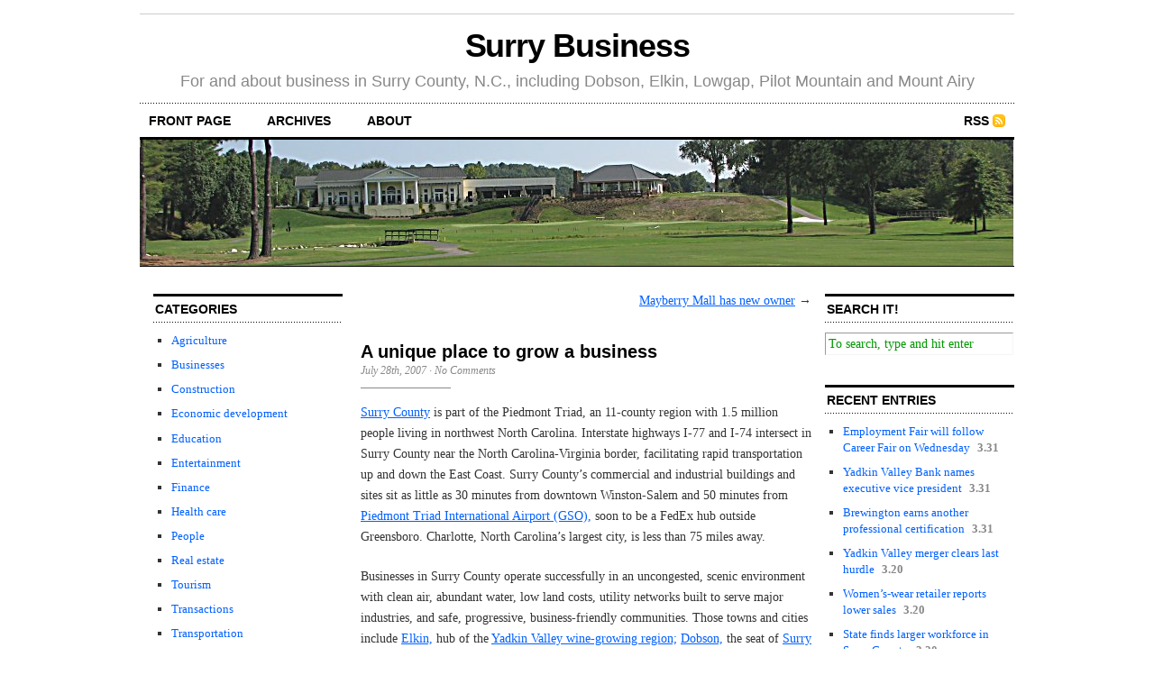

--- FILE ---
content_type: text/html; charset=UTF-8
request_url: http://www.surrybusiness.com/2007/07/hello-world/
body_size: 9003
content:
<!DOCTYPE html PUBLIC "-//W3C//DTD XHTML 1.0 Transitional//EN" "http://www.w3.org/TR/xhtml1/DTD/xhtml1-transitional.dtd">
<html xmlns="http://www.w3.org/1999/xhtml">

<head profile="http://gmpg.org/xfn/11">
	<meta http-equiv="Content-Type" content="text/html; charset=UTF-8" />
	
	<title>  A unique place to grow a business</title>
	
	<meta name="generator" content="WordPress 6.9" /> <!-- leave this for stats -->
	
	<link rel="stylesheet" href="http://www.surrybusiness.com/wp-content/themes/cutline-3-column-split-11/style.css" type="text/css" media="screen" />
	<!--[if lte IE 7]>
	<link rel="stylesheet" type="text/css" href="http://www.surrybusiness.com/wp-content/themes/cutline-3-column-split-11/ie7.css" />
	<![endif]-->
	<!--[if lte IE 6]>
	<link rel="stylesheet" type="text/css" href="http://www.surrybusiness.com/wp-content/themes/cutline-3-column-split-11/ie6.css" />
	<![endif]-->
	<link rel="alternate" type="application/rss+xml" title="Surry Business RSS Feed" href="http://www.surrybusiness.com/feed/" />
	<link rel="pingback" href="http://www.surrybusiness.com/xmlrpc.php" />
	
	<meta name='robots' content='max-image-preview:large' />
<link rel="alternate" type="application/rss+xml" title="Surry Business &raquo; A unique place to grow a business Comments Feed" href="http://www.surrybusiness.com/2007/07/hello-world/feed/" />
<link rel="alternate" title="oEmbed (JSON)" type="application/json+oembed" href="http://www.surrybusiness.com/wp-json/oembed/1.0/embed?url=http%3A%2F%2Fwww.surrybusiness.com%2F2007%2F07%2Fhello-world%2F" />
<link rel="alternate" title="oEmbed (XML)" type="text/xml+oembed" href="http://www.surrybusiness.com/wp-json/oembed/1.0/embed?url=http%3A%2F%2Fwww.surrybusiness.com%2F2007%2F07%2Fhello-world%2F&#038;format=xml" />
<style id='wp-img-auto-sizes-contain-inline-css' type='text/css'>
img:is([sizes=auto i],[sizes^="auto," i]){contain-intrinsic-size:3000px 1500px}
/*# sourceURL=wp-img-auto-sizes-contain-inline-css */
</style>
<style id='wp-emoji-styles-inline-css' type='text/css'>

	img.wp-smiley, img.emoji {
		display: inline !important;
		border: none !important;
		box-shadow: none !important;
		height: 1em !important;
		width: 1em !important;
		margin: 0 0.07em !important;
		vertical-align: -0.1em !important;
		background: none !important;
		padding: 0 !important;
	}
/*# sourceURL=wp-emoji-styles-inline-css */
</style>
<style id='wp-block-library-inline-css' type='text/css'>
:root{--wp-block-synced-color:#7a00df;--wp-block-synced-color--rgb:122,0,223;--wp-bound-block-color:var(--wp-block-synced-color);--wp-editor-canvas-background:#ddd;--wp-admin-theme-color:#007cba;--wp-admin-theme-color--rgb:0,124,186;--wp-admin-theme-color-darker-10:#006ba1;--wp-admin-theme-color-darker-10--rgb:0,107,160.5;--wp-admin-theme-color-darker-20:#005a87;--wp-admin-theme-color-darker-20--rgb:0,90,135;--wp-admin-border-width-focus:2px}@media (min-resolution:192dpi){:root{--wp-admin-border-width-focus:1.5px}}.wp-element-button{cursor:pointer}:root .has-very-light-gray-background-color{background-color:#eee}:root .has-very-dark-gray-background-color{background-color:#313131}:root .has-very-light-gray-color{color:#eee}:root .has-very-dark-gray-color{color:#313131}:root .has-vivid-green-cyan-to-vivid-cyan-blue-gradient-background{background:linear-gradient(135deg,#00d084,#0693e3)}:root .has-purple-crush-gradient-background{background:linear-gradient(135deg,#34e2e4,#4721fb 50%,#ab1dfe)}:root .has-hazy-dawn-gradient-background{background:linear-gradient(135deg,#faaca8,#dad0ec)}:root .has-subdued-olive-gradient-background{background:linear-gradient(135deg,#fafae1,#67a671)}:root .has-atomic-cream-gradient-background{background:linear-gradient(135deg,#fdd79a,#004a59)}:root .has-nightshade-gradient-background{background:linear-gradient(135deg,#330968,#31cdcf)}:root .has-midnight-gradient-background{background:linear-gradient(135deg,#020381,#2874fc)}:root{--wp--preset--font-size--normal:16px;--wp--preset--font-size--huge:42px}.has-regular-font-size{font-size:1em}.has-larger-font-size{font-size:2.625em}.has-normal-font-size{font-size:var(--wp--preset--font-size--normal)}.has-huge-font-size{font-size:var(--wp--preset--font-size--huge)}.has-text-align-center{text-align:center}.has-text-align-left{text-align:left}.has-text-align-right{text-align:right}.has-fit-text{white-space:nowrap!important}#end-resizable-editor-section{display:none}.aligncenter{clear:both}.items-justified-left{justify-content:flex-start}.items-justified-center{justify-content:center}.items-justified-right{justify-content:flex-end}.items-justified-space-between{justify-content:space-between}.screen-reader-text{border:0;clip-path:inset(50%);height:1px;margin:-1px;overflow:hidden;padding:0;position:absolute;width:1px;word-wrap:normal!important}.screen-reader-text:focus{background-color:#ddd;clip-path:none;color:#444;display:block;font-size:1em;height:auto;left:5px;line-height:normal;padding:15px 23px 14px;text-decoration:none;top:5px;width:auto;z-index:100000}html :where(.has-border-color){border-style:solid}html :where([style*=border-top-color]){border-top-style:solid}html :where([style*=border-right-color]){border-right-style:solid}html :where([style*=border-bottom-color]){border-bottom-style:solid}html :where([style*=border-left-color]){border-left-style:solid}html :where([style*=border-width]){border-style:solid}html :where([style*=border-top-width]){border-top-style:solid}html :where([style*=border-right-width]){border-right-style:solid}html :where([style*=border-bottom-width]){border-bottom-style:solid}html :where([style*=border-left-width]){border-left-style:solid}html :where(img[class*=wp-image-]){height:auto;max-width:100%}:where(figure){margin:0 0 1em}html :where(.is-position-sticky){--wp-admin--admin-bar--position-offset:var(--wp-admin--admin-bar--height,0px)}@media screen and (max-width:600px){html :where(.is-position-sticky){--wp-admin--admin-bar--position-offset:0px}}

/*# sourceURL=wp-block-library-inline-css */
</style><style id='global-styles-inline-css' type='text/css'>
:root{--wp--preset--aspect-ratio--square: 1;--wp--preset--aspect-ratio--4-3: 4/3;--wp--preset--aspect-ratio--3-4: 3/4;--wp--preset--aspect-ratio--3-2: 3/2;--wp--preset--aspect-ratio--2-3: 2/3;--wp--preset--aspect-ratio--16-9: 16/9;--wp--preset--aspect-ratio--9-16: 9/16;--wp--preset--color--black: #000000;--wp--preset--color--cyan-bluish-gray: #abb8c3;--wp--preset--color--white: #ffffff;--wp--preset--color--pale-pink: #f78da7;--wp--preset--color--vivid-red: #cf2e2e;--wp--preset--color--luminous-vivid-orange: #ff6900;--wp--preset--color--luminous-vivid-amber: #fcb900;--wp--preset--color--light-green-cyan: #7bdcb5;--wp--preset--color--vivid-green-cyan: #00d084;--wp--preset--color--pale-cyan-blue: #8ed1fc;--wp--preset--color--vivid-cyan-blue: #0693e3;--wp--preset--color--vivid-purple: #9b51e0;--wp--preset--gradient--vivid-cyan-blue-to-vivid-purple: linear-gradient(135deg,rgb(6,147,227) 0%,rgb(155,81,224) 100%);--wp--preset--gradient--light-green-cyan-to-vivid-green-cyan: linear-gradient(135deg,rgb(122,220,180) 0%,rgb(0,208,130) 100%);--wp--preset--gradient--luminous-vivid-amber-to-luminous-vivid-orange: linear-gradient(135deg,rgb(252,185,0) 0%,rgb(255,105,0) 100%);--wp--preset--gradient--luminous-vivid-orange-to-vivid-red: linear-gradient(135deg,rgb(255,105,0) 0%,rgb(207,46,46) 100%);--wp--preset--gradient--very-light-gray-to-cyan-bluish-gray: linear-gradient(135deg,rgb(238,238,238) 0%,rgb(169,184,195) 100%);--wp--preset--gradient--cool-to-warm-spectrum: linear-gradient(135deg,rgb(74,234,220) 0%,rgb(151,120,209) 20%,rgb(207,42,186) 40%,rgb(238,44,130) 60%,rgb(251,105,98) 80%,rgb(254,248,76) 100%);--wp--preset--gradient--blush-light-purple: linear-gradient(135deg,rgb(255,206,236) 0%,rgb(152,150,240) 100%);--wp--preset--gradient--blush-bordeaux: linear-gradient(135deg,rgb(254,205,165) 0%,rgb(254,45,45) 50%,rgb(107,0,62) 100%);--wp--preset--gradient--luminous-dusk: linear-gradient(135deg,rgb(255,203,112) 0%,rgb(199,81,192) 50%,rgb(65,88,208) 100%);--wp--preset--gradient--pale-ocean: linear-gradient(135deg,rgb(255,245,203) 0%,rgb(182,227,212) 50%,rgb(51,167,181) 100%);--wp--preset--gradient--electric-grass: linear-gradient(135deg,rgb(202,248,128) 0%,rgb(113,206,126) 100%);--wp--preset--gradient--midnight: linear-gradient(135deg,rgb(2,3,129) 0%,rgb(40,116,252) 100%);--wp--preset--font-size--small: 13px;--wp--preset--font-size--medium: 20px;--wp--preset--font-size--large: 36px;--wp--preset--font-size--x-large: 42px;--wp--preset--spacing--20: 0.44rem;--wp--preset--spacing--30: 0.67rem;--wp--preset--spacing--40: 1rem;--wp--preset--spacing--50: 1.5rem;--wp--preset--spacing--60: 2.25rem;--wp--preset--spacing--70: 3.38rem;--wp--preset--spacing--80: 5.06rem;--wp--preset--shadow--natural: 6px 6px 9px rgba(0, 0, 0, 0.2);--wp--preset--shadow--deep: 12px 12px 50px rgba(0, 0, 0, 0.4);--wp--preset--shadow--sharp: 6px 6px 0px rgba(0, 0, 0, 0.2);--wp--preset--shadow--outlined: 6px 6px 0px -3px rgb(255, 255, 255), 6px 6px rgb(0, 0, 0);--wp--preset--shadow--crisp: 6px 6px 0px rgb(0, 0, 0);}:where(.is-layout-flex){gap: 0.5em;}:where(.is-layout-grid){gap: 0.5em;}body .is-layout-flex{display: flex;}.is-layout-flex{flex-wrap: wrap;align-items: center;}.is-layout-flex > :is(*, div){margin: 0;}body .is-layout-grid{display: grid;}.is-layout-grid > :is(*, div){margin: 0;}:where(.wp-block-columns.is-layout-flex){gap: 2em;}:where(.wp-block-columns.is-layout-grid){gap: 2em;}:where(.wp-block-post-template.is-layout-flex){gap: 1.25em;}:where(.wp-block-post-template.is-layout-grid){gap: 1.25em;}.has-black-color{color: var(--wp--preset--color--black) !important;}.has-cyan-bluish-gray-color{color: var(--wp--preset--color--cyan-bluish-gray) !important;}.has-white-color{color: var(--wp--preset--color--white) !important;}.has-pale-pink-color{color: var(--wp--preset--color--pale-pink) !important;}.has-vivid-red-color{color: var(--wp--preset--color--vivid-red) !important;}.has-luminous-vivid-orange-color{color: var(--wp--preset--color--luminous-vivid-orange) !important;}.has-luminous-vivid-amber-color{color: var(--wp--preset--color--luminous-vivid-amber) !important;}.has-light-green-cyan-color{color: var(--wp--preset--color--light-green-cyan) !important;}.has-vivid-green-cyan-color{color: var(--wp--preset--color--vivid-green-cyan) !important;}.has-pale-cyan-blue-color{color: var(--wp--preset--color--pale-cyan-blue) !important;}.has-vivid-cyan-blue-color{color: var(--wp--preset--color--vivid-cyan-blue) !important;}.has-vivid-purple-color{color: var(--wp--preset--color--vivid-purple) !important;}.has-black-background-color{background-color: var(--wp--preset--color--black) !important;}.has-cyan-bluish-gray-background-color{background-color: var(--wp--preset--color--cyan-bluish-gray) !important;}.has-white-background-color{background-color: var(--wp--preset--color--white) !important;}.has-pale-pink-background-color{background-color: var(--wp--preset--color--pale-pink) !important;}.has-vivid-red-background-color{background-color: var(--wp--preset--color--vivid-red) !important;}.has-luminous-vivid-orange-background-color{background-color: var(--wp--preset--color--luminous-vivid-orange) !important;}.has-luminous-vivid-amber-background-color{background-color: var(--wp--preset--color--luminous-vivid-amber) !important;}.has-light-green-cyan-background-color{background-color: var(--wp--preset--color--light-green-cyan) !important;}.has-vivid-green-cyan-background-color{background-color: var(--wp--preset--color--vivid-green-cyan) !important;}.has-pale-cyan-blue-background-color{background-color: var(--wp--preset--color--pale-cyan-blue) !important;}.has-vivid-cyan-blue-background-color{background-color: var(--wp--preset--color--vivid-cyan-blue) !important;}.has-vivid-purple-background-color{background-color: var(--wp--preset--color--vivid-purple) !important;}.has-black-border-color{border-color: var(--wp--preset--color--black) !important;}.has-cyan-bluish-gray-border-color{border-color: var(--wp--preset--color--cyan-bluish-gray) !important;}.has-white-border-color{border-color: var(--wp--preset--color--white) !important;}.has-pale-pink-border-color{border-color: var(--wp--preset--color--pale-pink) !important;}.has-vivid-red-border-color{border-color: var(--wp--preset--color--vivid-red) !important;}.has-luminous-vivid-orange-border-color{border-color: var(--wp--preset--color--luminous-vivid-orange) !important;}.has-luminous-vivid-amber-border-color{border-color: var(--wp--preset--color--luminous-vivid-amber) !important;}.has-light-green-cyan-border-color{border-color: var(--wp--preset--color--light-green-cyan) !important;}.has-vivid-green-cyan-border-color{border-color: var(--wp--preset--color--vivid-green-cyan) !important;}.has-pale-cyan-blue-border-color{border-color: var(--wp--preset--color--pale-cyan-blue) !important;}.has-vivid-cyan-blue-border-color{border-color: var(--wp--preset--color--vivid-cyan-blue) !important;}.has-vivid-purple-border-color{border-color: var(--wp--preset--color--vivid-purple) !important;}.has-vivid-cyan-blue-to-vivid-purple-gradient-background{background: var(--wp--preset--gradient--vivid-cyan-blue-to-vivid-purple) !important;}.has-light-green-cyan-to-vivid-green-cyan-gradient-background{background: var(--wp--preset--gradient--light-green-cyan-to-vivid-green-cyan) !important;}.has-luminous-vivid-amber-to-luminous-vivid-orange-gradient-background{background: var(--wp--preset--gradient--luminous-vivid-amber-to-luminous-vivid-orange) !important;}.has-luminous-vivid-orange-to-vivid-red-gradient-background{background: var(--wp--preset--gradient--luminous-vivid-orange-to-vivid-red) !important;}.has-very-light-gray-to-cyan-bluish-gray-gradient-background{background: var(--wp--preset--gradient--very-light-gray-to-cyan-bluish-gray) !important;}.has-cool-to-warm-spectrum-gradient-background{background: var(--wp--preset--gradient--cool-to-warm-spectrum) !important;}.has-blush-light-purple-gradient-background{background: var(--wp--preset--gradient--blush-light-purple) !important;}.has-blush-bordeaux-gradient-background{background: var(--wp--preset--gradient--blush-bordeaux) !important;}.has-luminous-dusk-gradient-background{background: var(--wp--preset--gradient--luminous-dusk) !important;}.has-pale-ocean-gradient-background{background: var(--wp--preset--gradient--pale-ocean) !important;}.has-electric-grass-gradient-background{background: var(--wp--preset--gradient--electric-grass) !important;}.has-midnight-gradient-background{background: var(--wp--preset--gradient--midnight) !important;}.has-small-font-size{font-size: var(--wp--preset--font-size--small) !important;}.has-medium-font-size{font-size: var(--wp--preset--font-size--medium) !important;}.has-large-font-size{font-size: var(--wp--preset--font-size--large) !important;}.has-x-large-font-size{font-size: var(--wp--preset--font-size--x-large) !important;}
/*# sourceURL=global-styles-inline-css */
</style>

<style id='classic-theme-styles-inline-css' type='text/css'>
/*! This file is auto-generated */
.wp-block-button__link{color:#fff;background-color:#32373c;border-radius:9999px;box-shadow:none;text-decoration:none;padding:calc(.667em + 2px) calc(1.333em + 2px);font-size:1.125em}.wp-block-file__button{background:#32373c;color:#fff;text-decoration:none}
/*# sourceURL=/wp-includes/css/classic-themes.min.css */
</style>
<link rel="https://api.w.org/" href="http://www.surrybusiness.com/wp-json/" /><link rel="alternate" title="JSON" type="application/json" href="http://www.surrybusiness.com/wp-json/wp/v2/posts/1" /><link rel="EditURI" type="application/rsd+xml" title="RSD" href="http://www.surrybusiness.com/xmlrpc.php?rsd" />
<meta name="generator" content="WordPress 6.9" />
<link rel="canonical" href="http://www.surrybusiness.com/2007/07/hello-world/" />
<link rel='shortlink' href='http://www.surrybusiness.com/?p=1' />
</head>
<body>

<div id="container">

	<div id="masthead">
		<h1><a href="http://www.surrybusiness.com">Surry Business</a></h1>
		<h3>For and about business in Surry County, N.C., including Dobson, Elkin, Lowgap, Pilot Mountain and Mount Airy</h3>
	</div>

	<ul id="nav">
		<li><a href="http://www.surrybusiness.com">front page</a></li>
		<li><a href="http://www.surrybusiness.com/archives/">archives</a></li>
		<li><a href="http://www.surrybusiness.com/about/">about</a></li>
		<li class="rss"><a href="http://www.surrybusiness.com/feed/">RSS</a></li>
	</ul>
	
	<div id="header_img">
		<img src="http://www.surrybusiness.com/wp-content/themes/cutline-3-column-split-11/images/header_4.jpg" width="970" height="140" alt="Surry Business random header image" title="Surry Business random header image" />
	</div>

	<div id="content_box">
	
		<div id="l_sidebar">
	<ul class="sidebar_list">
				<li class="widget">
			<h2>Categories</h2>
			<ul>
					<li class="cat-item cat-item-10"><a href="http://www.surrybusiness.com/category/agriculture/">Agriculture</a>
</li>
	<li class="cat-item cat-item-6"><a href="http://www.surrybusiness.com/category/businesses/">Businesses</a>
</li>
	<li class="cat-item cat-item-11"><a href="http://www.surrybusiness.com/category/construction/">Construction</a>
</li>
	<li class="cat-item cat-item-3"><a href="http://www.surrybusiness.com/category/economic-development/">Economic development</a>
</li>
	<li class="cat-item cat-item-15"><a href="http://www.surrybusiness.com/category/education/">Education</a>
</li>
	<li class="cat-item cat-item-18"><a href="http://www.surrybusiness.com/category/entertainment/">Entertainment</a>
</li>
	<li class="cat-item cat-item-5"><a href="http://www.surrybusiness.com/category/finance/">Finance</a>
</li>
	<li class="cat-item cat-item-12"><a href="http://www.surrybusiness.com/category/health-care/">Health care</a>
</li>
	<li class="cat-item cat-item-16"><a href="http://www.surrybusiness.com/category/people/">People</a>
</li>
	<li class="cat-item cat-item-17"><a href="http://www.surrybusiness.com/category/real-estate/">Real estate</a>
</li>
	<li class="cat-item cat-item-7"><a href="http://www.surrybusiness.com/category/tourism/">Tourism</a>
</li>
	<li class="cat-item cat-item-4"><a href="http://www.surrybusiness.com/category/transactions/">Transactions</a>
</li>
	<li class="cat-item cat-item-9"><a href="http://www.surrybusiness.com/category/transportation/">Transportation</a>
</li>
	<li class="cat-item cat-item-1"><a href="http://www.surrybusiness.com/category/uncategorized/">Uncategorized</a>
</li>
	<li class="cat-item cat-item-13"><a href="http://www.surrybusiness.com/category/utilities/">Utilities</a>
</li>
	<li class="cat-item cat-item-8"><a href="http://www.surrybusiness.com/category/wines-and-vines/">Wines and vines</a>
</li>
	<li class="cat-item cat-item-14"><a href="http://www.surrybusiness.com/category/workforce/">Workforce</a>
</li>
			</ul>
		</li>
		<li class="widget">
			<h2>Archives</h2>
			<ul>
					<li><a href='http://www.surrybusiness.com/2008/03/'>March 2008</a></li>
	<li><a href='http://www.surrybusiness.com/2008/02/'>February 2008</a></li>
	<li><a href='http://www.surrybusiness.com/2008/01/'>January 2008</a></li>
	<li><a href='http://www.surrybusiness.com/2007/12/'>December 2007</a></li>
	<li><a href='http://www.surrybusiness.com/2007/11/'>November 2007</a></li>
	<li><a href='http://www.surrybusiness.com/2007/10/'>October 2007</a></li>
	<li><a href='http://www.surrybusiness.com/2007/09/'>September 2007</a></li>
	<li><a href='http://www.surrybusiness.com/2007/08/'>August 2007</a></li>
	<li><a href='http://www.surrybusiness.com/2007/07/'>July 2007</a></li>
			</ul>
		</li>
		<li class="widget">
			<h2>Admin</h2>
			<ul>
								<li><a href="http://www.surrybusiness.com/wp-login.php">Log in</a></li>
				<li><a href="http://www.wordpress.org/">WordPress</a></li>
								<li><a href="http://validator.w3.org/check?uri=referer">XHTML</a></li>
			</ul>
		</li>
			</ul>
</div>		
		<div id="content" class="posts">
			
				
		
<div class="navigation">
	<span class="previous"></span>
	<span class="next"><a href="http://www.surrybusiness.com/2007/07/mayberry-mall-has-new-owner/" rel="next">Mayberry Mall has new owner</a> &rarr;</span>
</div>
<div class="clear whitespace"></div>

						
			<h2>A unique place to grow a business</h2>
			<h4>July 28th, 2007<!-- by Editor --> &middot; <a href="http://www.surrybusiness.com/2007/07/hello-world/#comments">No Comments</a></h4>
			<div class="entry">
				<p><a href="http://www.city-data.com/county/Surry_County-NC.html">Surry County</a> is part of the Piedmont Triad, an 11-county region with 1.5 million people living in northwest North Carolina. Interstate highways I-77 and I-74 intersect in Surry County near the North Carolina-Virginia border, facilitating rapid transportation up and down the East Coast. Surry County&#8217;s commercial and industrial buildings and sites sit as little as 30 minutes from downtown Winston-Salem and 50 minutes from <a href="http://www.flyfrompti.com/greensboro_air_cargo.asp">Piedmont Triad International Airport (GSO),</a> soon to be a FedEx hub outside Greensboro. Charlotte, North Carolina&#8217;s largest city, is less than 75 miles away.</p>
<p>Businesses in Surry County operate successfully in an uncongested, scenic environment with clean air, abundant water, low land costs, utility networks built to serve major industries, and safe, progressive, business-friendly communities. Those towns and cities include <a href="http://www.elkinnc.org/">Elkin,</a> hub of the <a href="http://www.yvwt.com/">Yadkin Valley wine-growing region;</a> <a href="http://en.wikipedia.org/wiki/Dobson,_North_Carolina">Dobson,</a> the seat of <a href="http://en.wikipedia.org/wiki/Dobson,_North_Carolina">Surry County government</a> and home of <a href="http://www.surry.cc.nc.us/">Surry Community College&#8217;s</a> main campus; <a href="http://www.townofpilotmountain.com/">Pilot Mountain</a> adjacent to visually stunning <a href="http://www.ils.unc.edu/parkproject/visit/pimo/home.html">Pilot Mountain State Park</a>; and <a href="http://www.mountairy.org/">Mount Airy</a>, the largest city, commercial center (with 55% of Surry County&#8217;s taxable retail sales) and most popular <a href="http://www.visitmayberry.com/">tourist destination.</a></p>
<p>For more information about relocating to Surry County, starting a new company here, or expanding an existing industry, contact <a href="mailto:edpresident@surry.net">Robin Rhyne</a>, president of the <a href="http://www.surryedp.com">Surry County Economic Development Partnership</a>, or <a href="mailto:surryedp@surry.net">Jessica Coutu</a>, director of marketing and research. Visit or send snail mail to the partnership office at 613 S. Main St., Dobson, NC 27017. Or call (336) 386-4781.</p>
							</div>
			<p class="tagged"><strong>Tags:</strong> <a href="http://www.surrybusiness.com/category/economic-development/" rel="category tag">Economic development</a></p>
			<div class="clear"></div>
			
			
<!-- You can start editing here. -->


<div id="comments">

	<h3 class="comments_headers">0 responses so far &darr;</h3>
	
	<ul id="comment_list">

	
		 
			<!-- If comments are open, but there are no comments. -->
				<li class="comment">
					<div class="entry">
						<p>There are no comments yet...Kick things off by filling out the form below.</p>
					</div>
				</li>

		
	</ul>

	

	<!-- Comment Form -->
		
		
			<h3 id="respond" class="comments_headers">Leave a Comment</h3>
			<form action="http://www.surrybusiness.com/wp-comments-post.php" method="post" id="comment_form">
			
										<p><input class="text_input" type="text" name="author" id="author" value="" tabindex="1" /><label for="author"><strong>Name</strong></label></p>
				<p><input class="text_input" type="text" name="email" id="email" value="" tabindex="2" /><label for="email"><strong>Mail</strong></label></p>
				<p><input class="text_input" type="text" name="url" id="url" value="" tabindex="3" /><label for="url"><strong>Website</strong></label></p>
							<!--<p><small><strong>XHTML:</strong> You can use these tags: &lt;a href=&quot;&quot; title=&quot;&quot;&gt; &lt;abbr title=&quot;&quot;&gt; &lt;acronym title=&quot;&quot;&gt; &lt;b&gt; &lt;blockquote cite=&quot;&quot;&gt; &lt;cite&gt; &lt;code&gt; &lt;del datetime=&quot;&quot;&gt; &lt;em&gt; &lt;i&gt; &lt;q cite=&quot;&quot;&gt; &lt;s&gt; &lt;strike&gt; &lt;strong&gt; </small></p>-->
			
				<p><textarea class="text_input text_area" name="comment" id="comment" rows="7" tabindex="4"></textarea></p>
			
							
				<p>
					<input name="submit" class="form_submit" type="submit" id="submit" src="http://www.surrybusiness.com/wp-content/themes/cutline-3-column-split-11/images/submit_comment.gif" tabindex="5" value="Submit" />
					<input type="hidden" name="comment_post_ID" value="1" />
				</p>
		
					
			</form>

		
</div> <!-- Close #comments container -->
<div class="clear flat"></div>
			
				
		</div>
		
		<div id="sidebar">
	<ul class="sidebar_list">
				<li class="widget">
			<h2>Search It!</h2>
			<form method="get" id="search_form" action="http://www.surrybusiness.com/">
	<input type="text" class="search_input" value="To search, type and hit enter" name="s" id="s" onfocus="if (this.value == 'To search, type and hit enter') {this.value = '';}" onblur="if (this.value == '') {this.value = 'To search, type and hit enter';}" />
	<input type="hidden" id="searchsubmit" value="Search" />
</form>
		</li>
		<li class="widget">
			<h2>Recent Entries</h2>
			<ul>
												<li><a href="http://www.surrybusiness.com/2008/03/employment-fair-will-follow-career-fair-on-wednesday/">Employment Fair will follow Career Fair on Wednesday</a><span class="recent_date">3.31</span></li>
								<li><a href="http://www.surrybusiness.com/2008/03/yadkin-valley-bank-names-executive-vice-president/">Yadkin Valley Bank names executive vice president</a><span class="recent_date">3.31</span></li>
								<li><a href="http://www.surrybusiness.com/2008/03/brewington-earns-another-professional-certification/">Brewington earns another professional certification</a><span class="recent_date">3.31</span></li>
								<li><a href="http://www.surrybusiness.com/2008/03/yadkin-valley-merger-clears-last-hurdle/">Yadkin Valley merger clears last hurdle</a><span class="recent_date">3.20</span></li>
								<li><a href="http://www.surrybusiness.com/2008/03/womens-wear-retailer-reports-lower-sales/">Women&#8217;s-wear retailer reports lower sales</a><span class="recent_date">3.20</span></li>
								<li><a href="http://www.surrybusiness.com/2008/03/state-finds-larger-workforce-in-surry-county/">State finds larger workforce in Surry County</a><span class="recent_date">3.20</span></li>
								<li><a href="http://www.surrybusiness.com/2008/03/surry-messenger-moving-to-larger-office/">Surry Messenger moving to larger office</a><span class="recent_date">3.7</span></li>
								<li><a href="http://www.surrybusiness.com/2008/03/26-companies-llcs-registered-in-surry-county/">26 companies, LLCs registered in Surry County</a><span class="recent_date">3.7</span></li>
								<li><a href="http://www.surrybusiness.com/2008/03/expanding-industry-might-bring-100-jobs/">Expanding industry might bring 100 jobs</a><span class="recent_date">3.7</span></li>
								<li><a href="http://www.surrybusiness.com/2008/03/greater-mount-airy-chamber-earns-3-star-accreditation/">Greater Mount Airy Chamber earns 3-Star Accreditation</a><span class="recent_date">3.6</span></li>
								<li><a href="http://www.surrybusiness.com/archives" title="Visit the archives!">Visit the archives for more!</a></li>
			</ul>
		</li>
				  <li id="linkcat-2" class="linkcat"><h2>Blogroll</h2>
	<ul>
<li><a href="http://home.businesswire.com/portal/site/home/index.jsp?front_door=true" title=" (Last updated December 31, 1969 7:00 pm)">Business Wire</a></li>
<li><a href="http://www.carolinanewswire.com/" title=" (Last updated December 31, 1969 7:00 pm)">Carolina Newswire</a></li>
<li><a href="http://www.elkintribune.com" title=" (Last updated December 31, 1969 7:00 pm)">Elkin Tribune</a></li>
<li><a href="http://www.mtairyncchamber.org/traveltonorthcarolina.aspx" title=" (Last updated December 31, 1969 7:00 pm)">Greater Mount Airy Chamber of Commerce</a></li>
<li><a href="http://www.prnewswire.com/" title=" (Last updated December 31, 1969 7:00 pm)">PR Newswire</a></li>
<li><a href="http://www.surryedp.com" title=" (Last updated December 31, 1969 7:00 pm)">Surry County Economic Development Partnership</a></li>
<li><a href="http://www.surrymessenger.com" title=" (Last updated December 31, 1969 7:00 pm)">Surry Messenger</a></li>
<li><a href="http://www.mtairynews.com" title=" (Last updated December 31, 1969 7:00 pm)">The Mount Airy News</a></li>
<li><a href="http://www.yadkinvalley.org/" title=" (Last updated December 31, 1969 7:00 pm)">Yadkin Valley Chamber of Commerce</a></li>

	</ul>
</li>
			</ul>
</div>			
	</div>

	<div id="footer">
		<p>&copy; 2006&ndash;2007 Surry Business &mdash; <a href="http://www.surrybusiness.com/sitemap/">Sitemap</a> &mdash; <a href="http://cutline.tubetorial.com/">Cutline</a> by <a href="http://www.tubetorial.com">Chris Pearson</a></p>
		<script type="speculationrules">
{"prefetch":[{"source":"document","where":{"and":[{"href_matches":"/*"},{"not":{"href_matches":["/wp-*.php","/wp-admin/*","/wp-content/uploads/*","/wp-content/*","/wp-content/plugins/*","/wp-content/themes/cutline-3-column-split-11/*","/*\\?(.+)"]}},{"not":{"selector_matches":"a[rel~=\"nofollow\"]"}},{"not":{"selector_matches":".no-prefetch, .no-prefetch a"}}]},"eagerness":"conservative"}]}
</script>
<script id="wp-emoji-settings" type="application/json">
{"baseUrl":"https://s.w.org/images/core/emoji/17.0.2/72x72/","ext":".png","svgUrl":"https://s.w.org/images/core/emoji/17.0.2/svg/","svgExt":".svg","source":{"concatemoji":"http://www.surrybusiness.com/wp-includes/js/wp-emoji-release.min.js?ver=6.9"}}
</script>
<script type="module">
/* <![CDATA[ */
/*! This file is auto-generated */
const a=JSON.parse(document.getElementById("wp-emoji-settings").textContent),o=(window._wpemojiSettings=a,"wpEmojiSettingsSupports"),s=["flag","emoji"];function i(e){try{var t={supportTests:e,timestamp:(new Date).valueOf()};sessionStorage.setItem(o,JSON.stringify(t))}catch(e){}}function c(e,t,n){e.clearRect(0,0,e.canvas.width,e.canvas.height),e.fillText(t,0,0);t=new Uint32Array(e.getImageData(0,0,e.canvas.width,e.canvas.height).data);e.clearRect(0,0,e.canvas.width,e.canvas.height),e.fillText(n,0,0);const a=new Uint32Array(e.getImageData(0,0,e.canvas.width,e.canvas.height).data);return t.every((e,t)=>e===a[t])}function p(e,t){e.clearRect(0,0,e.canvas.width,e.canvas.height),e.fillText(t,0,0);var n=e.getImageData(16,16,1,1);for(let e=0;e<n.data.length;e++)if(0!==n.data[e])return!1;return!0}function u(e,t,n,a){switch(t){case"flag":return n(e,"\ud83c\udff3\ufe0f\u200d\u26a7\ufe0f","\ud83c\udff3\ufe0f\u200b\u26a7\ufe0f")?!1:!n(e,"\ud83c\udde8\ud83c\uddf6","\ud83c\udde8\u200b\ud83c\uddf6")&&!n(e,"\ud83c\udff4\udb40\udc67\udb40\udc62\udb40\udc65\udb40\udc6e\udb40\udc67\udb40\udc7f","\ud83c\udff4\u200b\udb40\udc67\u200b\udb40\udc62\u200b\udb40\udc65\u200b\udb40\udc6e\u200b\udb40\udc67\u200b\udb40\udc7f");case"emoji":return!a(e,"\ud83e\u1fac8")}return!1}function f(e,t,n,a){let r;const o=(r="undefined"!=typeof WorkerGlobalScope&&self instanceof WorkerGlobalScope?new OffscreenCanvas(300,150):document.createElement("canvas")).getContext("2d",{willReadFrequently:!0}),s=(o.textBaseline="top",o.font="600 32px Arial",{});return e.forEach(e=>{s[e]=t(o,e,n,a)}),s}function r(e){var t=document.createElement("script");t.src=e,t.defer=!0,document.head.appendChild(t)}a.supports={everything:!0,everythingExceptFlag:!0},new Promise(t=>{let n=function(){try{var e=JSON.parse(sessionStorage.getItem(o));if("object"==typeof e&&"number"==typeof e.timestamp&&(new Date).valueOf()<e.timestamp+604800&&"object"==typeof e.supportTests)return e.supportTests}catch(e){}return null}();if(!n){if("undefined"!=typeof Worker&&"undefined"!=typeof OffscreenCanvas&&"undefined"!=typeof URL&&URL.createObjectURL&&"undefined"!=typeof Blob)try{var e="postMessage("+f.toString()+"("+[JSON.stringify(s),u.toString(),c.toString(),p.toString()].join(",")+"));",a=new Blob([e],{type:"text/javascript"});const r=new Worker(URL.createObjectURL(a),{name:"wpTestEmojiSupports"});return void(r.onmessage=e=>{i(n=e.data),r.terminate(),t(n)})}catch(e){}i(n=f(s,u,c,p))}t(n)}).then(e=>{for(const n in e)a.supports[n]=e[n],a.supports.everything=a.supports.everything&&a.supports[n],"flag"!==n&&(a.supports.everythingExceptFlag=a.supports.everythingExceptFlag&&a.supports[n]);var t;a.supports.everythingExceptFlag=a.supports.everythingExceptFlag&&!a.supports.flag,a.supports.everything||((t=a.source||{}).concatemoji?r(t.concatemoji):t.wpemoji&&t.twemoji&&(r(t.twemoji),r(t.wpemoji)))});
//# sourceURL=http://www.surrybusiness.com/wp-includes/js/wp-emoji-loader.min.js
/* ]]> */
</script>
	</div>
</div>

</body>
</html>